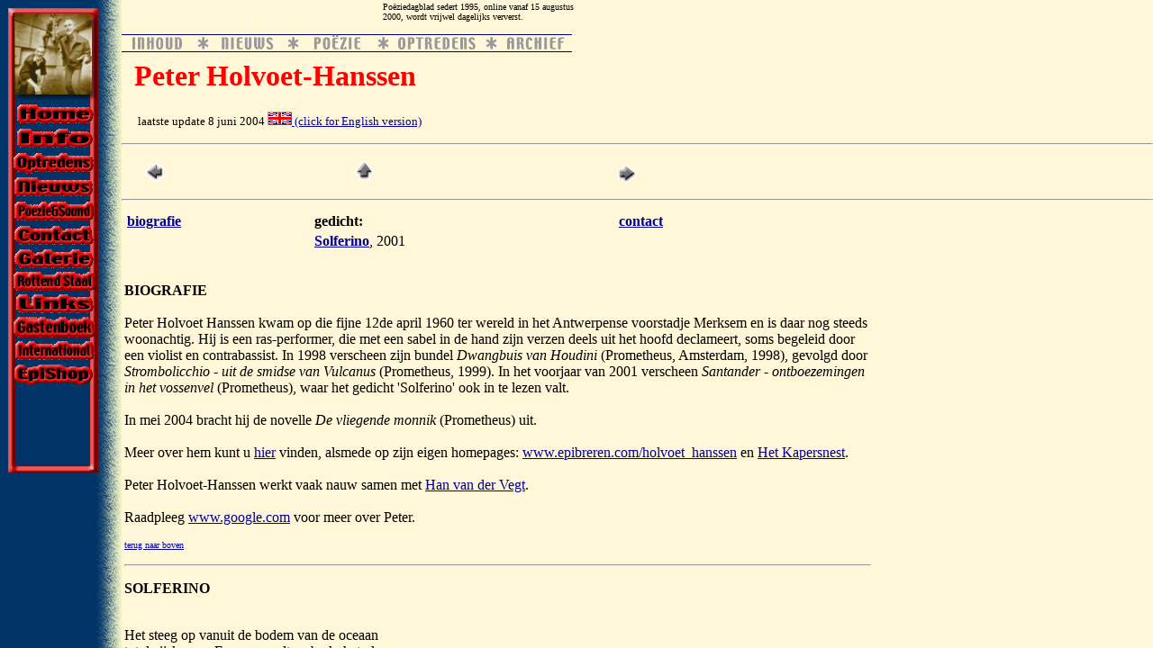

--- FILE ---
content_type: text/html
request_url: http://www.epibreren.com/rs/holvoet.html
body_size: 3215
content:
<html>

	<head>
		<meta http-equiv="content-type" content="text/html;charset=iso-8859-1">
		<meta name="generator" content="Microsoft FrontPage 4.0">
		<title>Peter Holvoet-Hanssen, dichter op rottend staal online; gedichten</title>
		
		<SCRIPT TYPE="text/javascript" LANGUAGE="JavaScript"><!--
var sPath = window.location.pathname;
//var sPage = sPath.substring(sPath.lastIndexOf('\\') + 1);
var sPage = sPath.substring(sPath.lastIndexOf('/') + 1);

function checkforframe() {
    if (document.layers && (self.innerHeight == 0 && self.innerWidth  == 0)) return;
    if ((top == self) || ((document.images) ? (parent.menuspace ? false : true) : (parent.frames[1].name != 'menuspace'))) {
        var newURL = 'rs_frame.html?' + sPage ;
        if (document.images) top.location.replace(newURL);
        else top.location.href = newURL;
    }
}
//--></SCRIPT>

</HEAD>

<BODY onLoad="checkforframe()" bgcolor="#fff7d7" text="black" link="#000099" vlink="#2b3856" alink="red" leftmargin="0" rightmargin="0" topmargin="0" marginwidth="10" marginheight="0">
		<div align="left">
            
  <h1> &nbsp;<a name="anchor-begin"></a><font size="5">&nbsp;</font><font color="red">Peter 
    Holvoet-Hanssen&nbsp;</font></h1>
            
  <p><font size="2">&nbsp;&nbsp;&nbsp;&nbsp;&nbsp; laatste update 8 juni 2004 
    <a href="holvoetuk.html"><img src="../komponentenen/GB.gif" width="27" height="15" border="0"> 
    (click for English version)</a> </font></p>
            <font color="red" size="5">
            <hr>
            </font>
            <div>
              <div>
                <div>
                  <div>
                    <div>
                      <div>
                        <table border="0" width="73%">
                          <tr>
                            
                  <td width="30%">&nbsp;&nbsp;&nbsp;&nbsp; <a href="holman.html"><img src="../epi_galerie/images/previous.gif" height="30" width="30" border="0" alt="Previous"></a></td>
                            <td width="35%"><a href="rs_poezie.html"><img src="../epi_galerie/images/home.gif" height="30" width="30" border="0" alt="Home"></a></td>
                            
                  <td width="35%"><a href="hoorne.html"><img src="../epi_galerie/images/next.gif" height="30" width="30" border="0" alt="Next"></a></td>
                          </tr>
                        </table>
                        <hr>
									<table border="0" width="73%">
										<tr>
											
                  <td width="100%" height="1126"> 
                    <div>
													
                      <table border="0" width="100%">
                        <tr> 
                          <td width="25%" height="9"><a href="#abchor-bio"><font size="3"><b>biografie<br>
                            </b></font></a></td>
                          <td width="41%" height="9"><b>gedicht:</b><br>
                          </td>
                          <td width="34%" height="9"><b><font size="3"><a href="#anchor-contact">contact</a></font></b></td>
                        </tr>
                        <tr>
                          <td width="25%">&nbsp;</td>
                          <td width="41%"><a href="#anchor-holvoetpoem1"><b>Solferino</b></a>, 
                            2001</td>
                          <td width="34%">&nbsp;</td>
                        </tr>
                      </table>
													
                      <p><font size="3"><b><br>
                        <a name="abchor-bio"></a>BIOGRAFIE<br>
                        </b> <br>
                        Peter Holvoet Hanssen kwam op die fijne 12de april 1960 
                        ter wereld in het Antwerpense voorstadje Merksem en is 
                        daar nog steeds woonachtig.&nbsp;Hij is een ras-performer, 
                        die met een sabel in de hand zijn verzen deels uit het 
                        hoofd declameert, soms begeleid door een violist en contrabassist. 
                        In 1998 verscheen zijn bundel <i>Dwangbuis van Houdini</i> 
                        (Prometheus, Amsterdam, 1998), gevolgd door <i>Strombolicchio 
                        - uit de smidse van Vulcanus</i> (Prometheus,&nbsp;1999). 
                        In het voorjaar van 2001 verscheen <i>Santander - ontboezemingen 
                        in het vossenvel</i> (Prometheus), waar het gedicht 'Solferino' 
                        ook in te lezen valt. <br>
                        <br>
                        In mei 2004 bracht hij de novelle <i>De vliegende monnik</i> 
                        (Prometheus) uit.<br>
                        <br>
                        Meer over hem kunt u <a href="http://www.poeziemarathon.nl/gast/holvoet.html" target="_blank">hier</a> 
                        vinden, alsmede op zijn eigen homepages: <a href="../holvoet_hanssen/index.html" target="_blank">www.epibreren.com/holvoet_hanssen</a> 
                        en <a href="http://web.inter.nl.net/users/risee/kapersnest.htm" target="_blank">Het 
                        Kapersnest</a>.<br>
                        <br>
                        Peter Holvoet-Hanssen werkt vaak nauw samen met <a href="vegt.html" target="_self">Han 
                        van der Vegt</a>.<br>
                        <br>
                        Raadpleeg <a href="http://www.google.com/search?q=%22peter%20holvoet-hanssen%22&btnG=Google%2Bzoeken&hl=nl&lr=" target="_blank">www.google.com</a> 
                        voor meer over Peter.<br>
                        </font></p>
													<div>
														<div>
															<p><a href="#anchor-begin"><font size="1">terug naar boven<br>
															</font></a>
															<hr>
															<p></p>
														</div>
													</div>
                                                    
                      <p class="MsoNormal"><b><a name="anchor-holvoetpoem1"></a>SOLFERINO</b> 
                      </p>
                      <div> &nbsp; 
                        <div> Het steeg op vanuit de bodem van de oceaan</div>
                        <div> tot de ijskap op Europa smolt en brak, het vloog</div>
                        <div> boven Brandhoek, Ieper, Hell Blast Corner, no-man's-land</div>
                        <div> zeeg naast G.E. Ellison, lansier die 't laatste 
                          viel</div>
                        <div> mengde zich in het geslachtsverkeer, nestelde zich</div>
                        <div> in vergeten graven - Solferino, keer op keer<br>
                        </div>
                        <div> &nbsp;</div>
                        <div> </div>
                        <p class="MsoNormal">&nbsp;</p>
                      </div>
                      <p class="MsoNormal"><font size="1">&copy;</font><i> &nbsp;Peter 
                        Holvoet-Hanssen</i>, 2000<br>
                                                    </p>
													<div>
														<div>
															<p><a href="#anchor-begin"><font size="1">terug naar boven<br>
															</font></a>
															<hr>
															<p></p>
														</div>
													</div>
												</div>
												
                    <p><b><a name="anchor-contact"></a>CONTACT<br>
                      Peter Holvoet-Hanssen: <a href="mailto:pholvoeth@yahoo.com">pholvoeth@yahoo.com</a><br>
                      </b><b>Homepages: <font size="3"><a href="http://web.inter.nl.net/users/risee/kapersnest.htm" target="_blank">Het 
                      Kapersnest</a> en</font><br>
                      <font size="3"><a href="../holvoet_hanssen/index.html">www.epibreren.com/holvoet_hanssen</a></font></b></p>
                    <div>
                                                  <p><b>BOEKINGEN</b>
                                                </div>
                                                <p><font size="3"><b>SSS</b><br>
                      <a href="http://www.sss.nl/" target="_blank">Stichting Schrijvers 
                      School Samenleving</a><br>
                                                Huddestraat 7<br>
                                                1018 HB&nbsp; Amsterdam<br>
                                                telefoon: 020-623.49.23</font></p>
												
                    <p><b>UITGEVERIJ</b><br>
                      <font size="3">Uitgeverij Prometheus<br>
                      Herengracht 507<br>
                      1017 BV&nbsp; Amsterdam<br>
                      telefoon: 020-624.19.34<br>
                      fax: 020-622.54.61<br>
                      e-mail: <a href="mailto:pbo@pbo.nl">pbo@pbo.nl</a></font> 
                      <br>
                      website: <a href="http://www.pbo.nl/" target="_blank">www.pbo.nl</a></p>
													<p class="MsoNormal">&nbsp;</p>
													<div>
														<div>
															<p><a href="#anchor-begin"><font size="1">terug naar boven<br>
															</font></a>
															<hr>
															<p></p>
														</div>
													</div>
												<p>&nbsp;</p>
												<p><font size="2">alweer zo'n
                                                internetpagina uit <a href="http://www.epibreren.com/">Epibreren</a></font></td>
										</tr>
									</table>
									<hr size="1">
              <font size="2">&copy; Peter Holvoet-Hanssen / Rottend Staal Online 
              2001-2004. Auteursrecht berust bij de auteurs op basis van de Auteurswet 
              1912. Er mag niets uit deze website worden overgenomen, opgeslagen 
              op media ter verspreiding onder derden, gepubliceerd of anderszins 
              verveelvuldigd zonder uitdrukkelijke, voorafgaande schriftelijke 
              toestemming van de auteurs.</font></div>
                    </div>
                  </div>
                </div>
              </div>
            </div>
		</div>
	</body>

</html>


--- FILE ---
content_type: text/html
request_url: http://www.epibreren.com/rs/rs_frame.html?holvoet.html
body_size: 802
content:
<html>

<head>
		<meta http-equiv="content-type" content="text/html;charset=iso-8859-1">
		<title>Po&euml;ziedagblad Rottend Staal Online</title>
</head>

<script type="text/javascript" language="JavaScript"><!--

var myMain  = location.search ? location.search.substring(1) :"poezie.html";

if (top != self) {
    if (document.images)
        top.location.replace(self.location.href);
    else
        top.location.href = self.location.href;
}
else {  menuspace = new Image();
        document.write('<frameset cols="135,*" border="0" frameborder="NO" framespacing="0" noresize>');
		document.write('	<frameset rows="530,*" border="0" frameborder="NO" framespacing="0" noresize>');
        document.write('    	<frame src="../pages/mainmenu.html" name="menuwindow" noresize scrolling="NO" marginwidth="0" marginheight="0" frameborder="0">');
        document.write('    	<frame src="../pages/menuspace.html" name="menuspace" scrolling="NO" marginwidth="0" marginheight="0" noresize frameborder="0">');
		document.write('    <\/frameset>');
        document.write('    <frameset rows="66,*" border="0" frameborder="NO" framespacing="0">');
		document.write('		<frame src="rs_menu.html" name="rs_menu" noresize marginwidth="0" marginheight="0" frameborder="0" border="0">');
        document.write('        <frame name="rs_main" noresize marginwidth="0" marginheight="0" frameborder="0" border="0" SRC="'+ myMain + '">');
        document.write('    <\/FRAMESET>');
        document.write('<\/FRAMESET>');
	
}

//--></script>

<NOSCRIPT>
<frameset cols="135,*" border="0" frameborder="NO" framespacing="0" noresize>
		<frameset rows="530,*" border="0" frameborder="NO" framespacing="0" noresize>
			<frame src="../pages/mainmenu.html" name="menuwindow" noresize scrolling="NO" marginwidth="0" marginheight="0" frameborder="0">
			<frame src="../pages/menuspace.html" name="menuspace" scrolling="NO" marginwidth="0" marginheight="0" noresize frameborder="0">
		</frameset>
		<frameset rows="66,*" border="0" frameborder="NO" framespacing="0">
			<frame src="rs_menu.html" name="rs_menu" noresize marginwidth="0" marginheight="0" frameborder="0" border="0">
			<frame src="rs_poezie.html" name="rs_main" noresize marginwidth="0" marginheight="0" frameborder="0" border="0">
		</frameset>
</frameset><noframes></noframes>
</NOSCRIPT>


<BODY bgcolor="#fff7d7">
<P>
This page uses frames, but your browser does not support them - or in the case of Opera - frames have been disabled
</P>
</BODY>

</HTML>

--- FILE ---
content_type: text/html
request_url: http://www.epibreren.com/pages/mainmenu.html
body_size: 3152
content:
<html>

	<head>
		<meta http-equiv="content-type" content="text/html;charset=iso-8859-1">
		<meta name="generator" content="Adobe GoLive 4">
		<title>Menu</title>
		<csscriptdict>
			<script><!--
CSStopExecution = false;
CSInit = new Array;
function CSScriptInit() {
idxArray = new Array;
for(var i=0;i<CSInit.length;i++)
	idxArray[i] = i;
CSAction2(CSInit, idxArray);
}
CSAg = window.navigator.userAgent; CSBVers = parseInt(CSAg.charAt(CSAg.indexOf("/")+1),10);
function IsIE() { return CSAg.indexOf("MSIE") > 0;}
function CSIEStyl(s) { return document.all.tags("div")[s].style; }
function CSNSStyl(s) { return CSFindElement(s,0); }
function CSFindElement(n,ly) { if (CSBVers < 4) return document[n];
	var curDoc = ly ? ly.document : document; var elem = curDoc[n];
	if (!elem) { for (var i=0;i<curDoc.layers.length;i++) {
		elem = CSFindElement(n,curDoc.layers[i]); if (elem) return elem; }}
	return elem;
}
function CSButtonReturn () {
	var bAgent = window.navigator.userAgent; 
	var bAppName = window.navigator.appName;
	if ((bAppName.indexOf("Explorer") >= 0) && (bAgent.indexOf("Mozilla/3") >= 0) && (bAgent.indexOf("Mac") >= 0))
		return false; // follow link
	else return true; // follow link
}
CSIm = new Object();
function CSIShow(n,i) {
	if (document.images) {
		if (CSIm[n]) {
			var img = (!IsIE()) ? CSFindElement(n,0) : document[n];
			if (img && typeof(CSIm[n][i].src) != "undefined") {img.src = CSIm[n][i].src;}
			if(i != 0)
				self.status = CSIm[n][3];
			else
				self.status = " ";
			return true;
		}
	}
	return false;
}
function CSILoad(action) {
	im = action[1];
	if (document.images) {
		CSIm[im] = new Object();
		for (var i=2;i<5;i++) {
			if (action[i] != '') { CSIm[im][i-2] = new Image(); CSIm[im][i-2].src = action[i]; }
			else CSIm[im][i-2] = 0;
		}
		CSIm[im][3] = action[5];
	}
}
CSStopExecution = false;

function CSAction(array) { 
	return CSAction2(CSAct, array);
}
function CSAction2(fct, array) { 
	var result;
	for (var i=0;i<array.length;i++) {
		if(CSStopExecution) return false; 
		var actArray = fct[array[i]];
		var tempArray = new Array;
		for(var j=1;j<actArray.length;j++) {
			if((actArray[j] != null) && (typeof(actArray[j]) == "object") && (actArray[j].length == 2)) {
				if(actArray[j][0] == "VAR") {
					tempArray[j] = CSStateArray[actArray[j][1]];
				}
				else {
					if(actArray[j][0] == "ACT") {
						tempArray[j] = CSAction(new Array(new String(actArray[j][1])));
					}
				else
					tempArray[j] = actArray[j];
				}
			}
			else
				tempArray[j] = actArray[j];
		}			
		result = actArray[0](tempArray);
	}
	return result;
}
CSAct = new Object;

// --></script>
		</csscriptdict>
		<csactiondict>
		<script><!--
CSInit[CSInit.length] = new Array(CSILoad,/*CMP*/'home',/*URL*/'../komponentenen/Buttons/home_up.gif',/*URL*/'../komponentenen/Buttons/home_over.gif',/*URL*/'../komponentenen/Buttons/home_down.gif','home, yes, home');
CSInit[CSInit.length] = new Array(CSILoad,/*CMP*/'info',/*URL*/'../komponentenen/Buttons/info_up.gif',/*URL*/'../komponentenen/Buttons/info_over.gif',/*URL*/'../komponentenen/Buttons/info_down.gif','who and what the Poets from Epibreren are');
CSInit[CSInit.length] = new Array(CSILoad,/*CMP*/'optredens',/*URL*/'../komponentenen/Buttons/optredens_up.gif',/*URL*/'../komponentenen/Buttons/optredens_over.gif',/*URL*/'../komponentenen/Buttons/optredens_down.gif','information on upcoming performances');
CSInit[CSInit.length] = new Array(CSILoad,/*CMP*/'nieuws',/*URL*/'../komponentenen/Buttons/nieuws_up.gif',/*URL*/'../komponentenen/Buttons/nieuws_over.gif',/*URL*/'../komponentenen/Buttons/nieuws_down.gif','news');
CSInit[CSInit.length] = new Array(CSILoad,/*CMP*/'Poezie & Sound',/*URL*/'../komponentenen/Buttons/ps_up.gif',/*URL*/'../komponentenen/Buttons/ps_over.gif',/*URL*/'../komponentenen/Buttons/ps_down.gif','audio and video recordings of Epi-poetry');
CSInit[CSInit.length] = new Array(CSILoad,/*CMP*/'Contact',/*URL*/'../komponentenen/Buttons/contact_up.gif',/*URL*/'../komponentenen/Buttons/contact_over.gif',/*URL*/'../komponentenen/Buttons/contact_down.gif','how to contact the Epi-poets');
CSInit[CSInit.length] = new Array(CSILoad,/*CMP*/'Galerie',/*URL*/'../komponentenen/Buttons/galerie_up.gif',/*URL*/'../komponentenen/Buttons/galerie_over.gif',/*URL*/'../komponentenen/Buttons/galerie_down.gif','yes, pictures!');
CSInit[CSInit.length] = new Array(CSILoad,/*CMP*/'Rottend Staal',/*URL*/'../komponentenen/Buttons/rs_up.gif',/*URL*/'../komponentenen/Buttons/rs_over.gif',/*URL*/'../komponentenen/Buttons/rs_down.gif','Rottend Staal Nieuwsbrief, the netzine edition of this poetry magazine published in The Netherlands');
CSInit[CSInit.length] = new Array(CSILoad,/*CMP*/'Links',/*URL*/'../komponentenen/Buttons/links_up.gif',/*URL*/'../komponentenen/Buttons/links_over.gif',/*URL*/'../komponentenen/Buttons/links_down.gif','links to other poets, bands, artists and poetry sites');
CSInit[CSInit.length] = new Array(CSILoad,/*CMP*/'guest book',/*URL*/'../komponentenen/Buttons/gastenboek_up.gif',/*URL*/'../komponentenen/Buttons/gastenboek_over.gif',/*URL*/'../komponentenen/Buttons/gastenboek_down.gif','gastenboek');
CSInit[CSInit.length] = new Array(CSILoad,/*CMP*/'International',/*URL*/'../komponentenen/Buttons/intern_up.gif',/*URL*/'../komponentenen/Buttons/intern_over.gif',/*URL*/'../komponentenen/Buttons/intern_down.gif','information and some translated poems in English, German and Danish ');
CSInit[CSInit.length] = new Array(CSILoad,/*CMP*/'EpiShop',/*URL*/'../komponentenen/Buttons/shop_up.gif',/*URL*/'../komponentenen/Buttons/shop_over.gif',/*URL*/'../komponentenen/Buttons/shop_down.gif','the webshop of the Poets from Epibreren ');


// --></script>
		</csactiondict>
	</head>

	<body background="../komponentenen/epimenublaubeigeleer.gif" noresize border="0" onload="CSScriptInit();">
		<table cool width="101" height="7" border="0" cellpadding="0" cellspacing="0" gridx="16" showgridx usegridx gridy="16" showgridy usegridy>
			<tr height="1" cntrlrow>
				<td width="1" height="1"></td>
				<td width="98" height="1"><spacer type="block" width="98" height="1"></td>
			</tr>
			<tr height="4">
				<td width="1" height="4"><spacer type="block" width="1" height="4"></td>
				<td width="98" height="4"></td>
			</tr>
		</table>
		
<table cool width="116" height="422" border="0" cellpadding="0" cellspacing="0" gridx="7" showgridx usegridx gridy="25" showgridy usegridy>
  <tr height="1" cntrlrow> 
    <td width="1" height="1"></td>
    <td width="14" height="1"><spacer type="block" width="14" height="1"></td>
    <td width="99" height="1"><spacer type="block" width="99" height="1"></td>
  </tr>
  <tr height="100"> 
    <td width="1" height="100"><spacer type="block" width="1" height="100"></td>
    <td width="14" height="100"></td>
    <td width="99" height="100"></td>
  </tr>
  <tr height="25"> 
    <td width="1" height="25"><spacer type="block" width="1" height="25"></td>
    <td width="14" height="25"></td>
    <td width="99" height="25" colspan="1" rowspan="1" valign="top" align="left" xpos="14"><csobj w="90" h="25" t="Button" ht="../komponentenen/Buttons/home_over.gif" cl="../komponentenen/Buttons/home_down.gif"><a href="mainframe.html" target="_top" onmouseover="return CSIShow(/*CMP*/'home',1)" onmouseout="return CSIShow(/*CMP*/'home',0)" onclick="CSIShow(/*CMP*/'home',2);return CSButtonReturn()"><img src="../komponentenen/Buttons/home_up.gif" width="90" height="25" name="home" border="0" alt="home, yes, home"></a></csobj></td>
  </tr>
  <tr height="25"> 
    <td width="1" height="25"><spacer type="block" width="1" height="25"></td>
    <td width="14" height="25"></td>
    <td width="99" height="25" colspan="1" rowspan="1" valign="top" align="left" xpos="14"><csobj w="90" h="25" t="Button" ht="../komponentenen/Buttons/info_over.gif" cl="../komponentenen/Buttons/info_down.gif"><a href="mainframe2.html" target="_top" onmouseover="return CSIShow(/*CMP*/'info',1)" onmouseout="return CSIShow(/*CMP*/'info',0)" onclick="CSIShow(/*CMP*/'info',2);return CSButtonReturn()"><img src="../komponentenen/Buttons/info_up.gif" width="90" height="25" name="info" border="0" alt="who and what the Poets from Epibreren are"></a></csobj></td>
  </tr>
  <tr height="25"> 
    <td width="1" height="25"><spacer type="block" width="1" height="25"></td>
    <td width="14" height="25"></td>
    <td width="99" height="25" colspan="1" rowspan="1" valign="top" align="left" xpos="14"><csobj w="90" h="25" t="Button" ht="../komponentenen/Buttons/optredens_over.gif" cl="../komponentenen/Buttons/optredens_down.gif"><a href="mainframe.html?optredens_frame.html" target="_top" onmouseover="return CSIShow(/*CMP*/'optredens',1)" onmouseout="return CSIShow(/*CMP*/'optredens',0)" onclick="CSIShow(/*CMP*/'optredens',2);return CSButtonReturn()"><img src="../komponentenen/Buttons/optredens_up.gif" width="90" height="25" name="optredens" border="0" alt="information on upcoming performances"></a></csobj></td>
  </tr>
  <tr height="25"> 
    <td width="1" height="25"><spacer type="block" width="1" height="25"></td>
    <td width="14" height="25"></td>
    <td width="99" height="25" colspan="1" rowspan="1" valign="top" align="left" xpos="14"><csobj w="90" h="25" t="Button" ht="../komponentenen/Buttons/nieuws_over.gif" cl="../komponentenen/Buttons/nieuws_down.gif"><a href="mainframe.html?news.html" target="_top" onmouseover="return CSIShow(/*CMP*/'nieuws',1)" onmouseout="return CSIShow(/*CMP*/'nieuws',0)" onclick="CSIShow(/*CMP*/'nieuws',2);return CSButtonReturn()"><img src="../komponentenen/Buttons/nieuws_up.gif" width="90" height="25" name="nieuws" border="0" alt="news"></a></csobj></td>
  </tr>
  <tr height="25"> 
    <td width="1" height="25"><spacer type="block" width="1" height="25"></td>
    <td width="14" height="25"></td>
    <td width="99" height="25" colspan="1" rowspan="1" valign="top" align="left" xpos="14"><csobj w="90" h="25" t="Button" ht="../komponentenen/Buttons/ps_over.gif" cl="../komponentenen/Buttons/ps_down.gif"><a href="mainframe.html?soundlist.html" target="_top" onmouseover="return CSIShow(/*CMP*/'Poezie & Sound',1)" onmouseout="return CSIShow(/*CMP*/'Poezie & Sound',0)" onclick="CSIShow(/*CMP*/'Poezie & Sound',2);return CSButtonReturn()"><img src="../komponentenen/Buttons/ps_up.gif" width="90" height="25" name="Poezie & Sound" border="0" alt="audio and video recordings of Epi-poetry"></a></csobj></td>
  </tr>
  <tr height="25"> 
    <td width="1" height="25"><spacer type="block" width="1" height="25"></td>
    <td width="14" height="25"></td>
    <td width="99" height="25" colspan="1" rowspan="1" valign="top" align="left" xpos="14"><csobj w="90" h="25" t="Button" ht="../komponentenen/Buttons/contact_over.gif" cl="../komponentenen/Buttons/contact_down.gif"><a href="mainframe.html?kontakt.html" target="_top" onmouseover="return CSIShow(/*CMP*/'Contact',1)" onmouseout="return CSIShow(/*CMP*/'Contact',0)" onclick="CSIShow(/*CMP*/'Contact',2);return CSButtonReturn()"><img src="../komponentenen/Buttons/contact_up.gif" width="90" height="25" name="Contact" border="0" alt="how to contact the Epi-poets"></a></csobj></td>
  </tr>
  <tr height="25"> 
    <td width="1" height="25"><spacer type="block" width="1" height="25"></td>
    <td width="14" height="25"></td>
    <td width="99" height="25" colspan="1" rowspan="1" valign="top" align="left" xpos="14"><csobj w="90" h="25" t="Button" ht="../komponentenen/Buttons/galerie_over.gif" cl="../komponentenen/Buttons/galerie_down.gif"><a href="mainframe.html?../epi_galerie/index.htm" target="_top" onmouseover="return CSIShow(/*CMP*/'Galerie',1)" onmouseout="return CSIShow(/*CMP*/'Galerie',0)" onclick="CSIShow(/*CMP*/'Galerie',2);return CSButtonReturn()"><img src="../komponentenen/Buttons/galerie_up.gif" width="90" height="25" name="Galerie" border="0" alt="yes, pictures!"></a></csobj></td>
  </tr>
  <tr height="25"> 
    <td width="1" height="25"><spacer type="block" width="1" height="25"></td>
    <td width="14" height="25"></td>
    <td width="99" height="25" colspan="1" rowspan="1" valign="top" align="left" xpos="14"><csobj w="90" h="25" t="Button" ht="../komponentenen/Buttons/rs_over.gif" cl="../komponentenen/Buttons/rs_down.gif"><a href="mainframe.html?../rs/rottend_staal.html" target="_top" onmouseover="return CSIShow(/*CMP*/'Rottend Staal',1)" onmouseout="return CSIShow(/*CMP*/'Rottend Staal',0)" onclick="CSIShow(/*CMP*/'Rottend Staal',2);return CSButtonReturn()"><img src="../komponentenen/Buttons/rs_up.gif" width="90" height="25" name="Rottend Staal" border="0" alt="Rottend Staal Nieuwsbrief, the netzine edition of this poetry magazine published in The Netherlands"></a></csobj></td>
  </tr>
  <tr height="25"> 
    <td width="1" height="25"><spacer type="block" width="1" height="25"></td>
    <td width="14" height="25"></td>
    <td width="99" height="25" colspan="1" rowspan="1" valign="top" align="left" xpos="14"><csobj w="90" h="25" t="Button" ht="../komponentenen/Buttons/links_over.gif" cl="../komponentenen/Buttons/links_down.gif"><a href="mainframe.html?links.html" target="_top" onmouseover="return CSIShow(/*CMP*/'Links',1)" onmouseout="return CSIShow(/*CMP*/'Links',0)" onclick="CSIShow(/*CMP*/'Links',2);return CSButtonReturn()"><img src="../komponentenen/Buttons/links_up.gif" width="90" height="25" name="Links" border="0" alt="links to other poets, bands, artists and poetry sites"></a></csobj></td>
  </tr>
  <tr height="25"> 
    <td width="1" height="27"><spacer type="block" width="1" height="25"></td>
    <td width="14" height="27"></td>
    <td width="99" height="27" colspan="1" rowspan="1" valign="top" align="left" xpos="14"><csobj w="90" h="25" t="Button" ht="../komponentenen/Buttons/gastenboek_over.gif" cl="../komponentenen/Buttons/gastenboek_down.gif"><a href="gasten_frames.html" target="_top" onmouseover="return CSIShow(/*CMP*/'guest book',1)" onmouseout="return CSIShow(/*CMP*/'guest book',0)" onclick="CSIShow(/*CMP*/'guest book',2);return CSButtonReturn()"><img src="../komponentenen/Buttons/gastenboek_up.gif" width="90" height="25" name="guest book" border="0" alt="gastenboek"></a></csobj></td>
  </tr>
  <tr height="25"> 
    <td width="1" height="27"><spacer type="block" width="1" height="25"></td>
    <td width="14" height="27"></td>
    <td width="99" height="27" colspan="1" rowspan="1" valign="top" align="left" xpos="14"><csobj w="90" h="25" t="Button" ht="../komponentenen/Buttons/intern_over.gif" cl="../komponentenen/Buttons/intern_down.gif"><a href="mainframe.html?inter_frames.html" target="_top" onmouseover="return CSIShow(/*CMP*/'International',1)" onmouseout="return CSIShow(/*CMP*/'International',0)" onclick="CSIShow(/*CMP*/'International',2);return CSButtonReturn()"><img src="../komponentenen/Buttons/intern_up.gif" alt="information and some translated poems in English, German and Danish " name="International" width="90" height="25" border="0" align="bottom"></a></csobj></td>
  </tr>
  <tr height="25">
    <td width="1" height="25"><spacer type="block" width="1" height="25"></td>
    <td width="14" height="25"></td>
    <td width="99" height="25" colspan="1" rowspan="1" valign="top" align="left" xpos="14"><csobj w="90" h="25" t="Button" ht="../komponentenen/Buttons/shop_over.gif" cl="../komponentenen/Buttons/shop_down.gif"><a href="mainframe.html?../wei/index.html" target="_top" onmouseover="return CSIShow(/*CMP*/'EpiShop',1)" onmouseout="return CSIShow(/*CMP*/'EpiShop',0)" onclick="CSIShow(/*CMP*/'EpiShop',2);return CSButtonReturn()"><img src="../komponentenen/Buttons/shop_up.gif" alt="the webshop of the Poets from Epibreren" name="EpiShop" width="90" height="25" border="0" align="middle"></a></csobj></td>
  </tr>
</table>
		
<table cool width="116" height="31" border="0" cellpadding="0" cellspacing="0" gridx="16" showgridx usegridx gridy="16" showgridy usegridy>
  <tr height="46"> 
    <td width="1" height="31"> 
      <div align="left"></div></td>
    <td width="17" align="left" valign="top" xpos="16"><div align="left"></div></td>
    <td width="98" height="31" colspan="1" align="left" valign="top" xpos="16"> 
      <div align="left"><img src="http://epibreren.de/tinc?key=rg3lQevS&no=3" width="82" height="17" align="middle">&nbsp;</div></td>
  </tr>
</table>
	</body>

</html>


--- FILE ---
content_type: text/html
request_url: http://www.epibreren.com/pages/menuspace.html
body_size: 188
content:
<html>

	<head>
		<meta http-equiv="content-type" content="text/html;charset=iso-8859-1">
		<title>nix</title>
	</head>

	<body background="../komponentenen/epimenublaubeigebkgr.gif" border="0">
	</body>

</html>


--- FILE ---
content_type: text/html
request_url: http://www.epibreren.com/rs/rs_menu.html
body_size: 1055
content:
<html>

	<head>
		<meta http-equiv="content-type" content="text/html;charset=iso-8859-1">
		<meta name="generator" content="Adobe GoLive 4">
		<title>Rottend Staal Online</title>
	</head>

	<body bgcolor="#fff7d7" text="black" link="#000099" vlink="#2b3856" alink="red" leftmargin="10" rightmargin="4" topmargin="4" marginwidth="0" marginheight="0">
		<table cool width="507" height="38" border="0" cellpadding="0" cellspacing="0" gridx="16" showgridx usegridx gridy="16" showgridy usegridy>
			<tr height="1" cntrlrow>
				<td width="1" height="1"></td>
				<td width="288" height="1"><spacer type="block" width="288" height="1"></td>
				<td width="216" height="1"><spacer type="block" width="216" height="1"></td>
			</tr>
			<tr height="35">
				<td width="1" height="35"><spacer type="block" width="1" height="35"></td>
				<td width="288" height="35" colspan="1" rowspan="1" valign="top" align="left" xpos="0"><object classid="clsid:D27CDB6E-AE6D-11cf-96B8-444553540000" codebase="http://active.macromedia.com/flash2/cabs/swflash.cab#version=4,0,0,0" id="rsmov_silent" width="280" height="35">
						<param name="movie" value="rsmov_silent.swf">
						<param name="loop" value="false">
						<param name="menu" value="false">
						<param name="quality" value="high">
						<param name="bgcolor" value="#FFF7D7">
						<embed src="rsmov_silent.swf" loop="false" menu="false" quality="high" bgcolor="#FFF7D7" width="280" height="35" type="application/x-shockwave-flash" pluginspage="http://www.macromedia.com/shockwave/download/index.cgi?P1_Prod_Version=ShockwaveFlash"></embed> 
					</object></td>
				
    <td width="216" height="35" colspan="1" rowspan="1" valign="top" align="left" xpos="288" content csheight="35"><font size="1">P</font><font size="1">o&euml;ziedagblad 
      sedert 1995, online vanaf 15 augustus 2000, wordt vrijwel dagelijks ververst.</font></td>
			</tr>
		</table>
		
<a href="rs_main.html" target="rs_main"><img height="20" width="80" src="rs_buttons/inhoud.gif" border="0"></a><img height="20" width="20" src="rs_buttons/ster.gif"><a href="rs_nieuws.html" target="rs_main"><img height="20" width="80" src="rs_buttons/rs_nieuws.gif" border="0"></a><img height="20" width="20" src="rs_buttons/ster.gif"><a href="rs_poezie.html" target="rs_main"><font size="1"><img height="20" width="80" src="rs_buttons/rs_poezie.gif" border="0"></font></a><font size="1"><img height="20" width="20" src="rs_buttons/ster.gif"><a href="rs_live.html" target="rs_main"><img height="20" width="100" src="rs_buttons/rs_optredens.gif" border="0"></a><img height="20" width="20" src="rs_buttons/ster.gif"><a href="archief.html" target="rs_main"><img height="20" width="80" src="rs_buttons/rs_archief.gif" border="0"></a></font> 
</body>

</html>


--- FILE ---
content_type: text/html
request_url: http://www.epibreren.com/rs/holvoet.html
body_size: 3215
content:
<html>

	<head>
		<meta http-equiv="content-type" content="text/html;charset=iso-8859-1">
		<meta name="generator" content="Microsoft FrontPage 4.0">
		<title>Peter Holvoet-Hanssen, dichter op rottend staal online; gedichten</title>
		
		<SCRIPT TYPE="text/javascript" LANGUAGE="JavaScript"><!--
var sPath = window.location.pathname;
//var sPage = sPath.substring(sPath.lastIndexOf('\\') + 1);
var sPage = sPath.substring(sPath.lastIndexOf('/') + 1);

function checkforframe() {
    if (document.layers && (self.innerHeight == 0 && self.innerWidth  == 0)) return;
    if ((top == self) || ((document.images) ? (parent.menuspace ? false : true) : (parent.frames[1].name != 'menuspace'))) {
        var newURL = 'rs_frame.html?' + sPage ;
        if (document.images) top.location.replace(newURL);
        else top.location.href = newURL;
    }
}
//--></SCRIPT>

</HEAD>

<BODY onLoad="checkforframe()" bgcolor="#fff7d7" text="black" link="#000099" vlink="#2b3856" alink="red" leftmargin="0" rightmargin="0" topmargin="0" marginwidth="10" marginheight="0">
		<div align="left">
            
  <h1> &nbsp;<a name="anchor-begin"></a><font size="5">&nbsp;</font><font color="red">Peter 
    Holvoet-Hanssen&nbsp;</font></h1>
            
  <p><font size="2">&nbsp;&nbsp;&nbsp;&nbsp;&nbsp; laatste update 8 juni 2004 
    <a href="holvoetuk.html"><img src="../komponentenen/GB.gif" width="27" height="15" border="0"> 
    (click for English version)</a> </font></p>
            <font color="red" size="5">
            <hr>
            </font>
            <div>
              <div>
                <div>
                  <div>
                    <div>
                      <div>
                        <table border="0" width="73%">
                          <tr>
                            
                  <td width="30%">&nbsp;&nbsp;&nbsp;&nbsp; <a href="holman.html"><img src="../epi_galerie/images/previous.gif" height="30" width="30" border="0" alt="Previous"></a></td>
                            <td width="35%"><a href="rs_poezie.html"><img src="../epi_galerie/images/home.gif" height="30" width="30" border="0" alt="Home"></a></td>
                            
                  <td width="35%"><a href="hoorne.html"><img src="../epi_galerie/images/next.gif" height="30" width="30" border="0" alt="Next"></a></td>
                          </tr>
                        </table>
                        <hr>
									<table border="0" width="73%">
										<tr>
											
                  <td width="100%" height="1126"> 
                    <div>
													
                      <table border="0" width="100%">
                        <tr> 
                          <td width="25%" height="9"><a href="#abchor-bio"><font size="3"><b>biografie<br>
                            </b></font></a></td>
                          <td width="41%" height="9"><b>gedicht:</b><br>
                          </td>
                          <td width="34%" height="9"><b><font size="3"><a href="#anchor-contact">contact</a></font></b></td>
                        </tr>
                        <tr>
                          <td width="25%">&nbsp;</td>
                          <td width="41%"><a href="#anchor-holvoetpoem1"><b>Solferino</b></a>, 
                            2001</td>
                          <td width="34%">&nbsp;</td>
                        </tr>
                      </table>
													
                      <p><font size="3"><b><br>
                        <a name="abchor-bio"></a>BIOGRAFIE<br>
                        </b> <br>
                        Peter Holvoet Hanssen kwam op die fijne 12de april 1960 
                        ter wereld in het Antwerpense voorstadje Merksem en is 
                        daar nog steeds woonachtig.&nbsp;Hij is een ras-performer, 
                        die met een sabel in de hand zijn verzen deels uit het 
                        hoofd declameert, soms begeleid door een violist en contrabassist. 
                        In 1998 verscheen zijn bundel <i>Dwangbuis van Houdini</i> 
                        (Prometheus, Amsterdam, 1998), gevolgd door <i>Strombolicchio 
                        - uit de smidse van Vulcanus</i> (Prometheus,&nbsp;1999). 
                        In het voorjaar van 2001 verscheen <i>Santander - ontboezemingen 
                        in het vossenvel</i> (Prometheus), waar het gedicht 'Solferino' 
                        ook in te lezen valt. <br>
                        <br>
                        In mei 2004 bracht hij de novelle <i>De vliegende monnik</i> 
                        (Prometheus) uit.<br>
                        <br>
                        Meer over hem kunt u <a href="http://www.poeziemarathon.nl/gast/holvoet.html" target="_blank">hier</a> 
                        vinden, alsmede op zijn eigen homepages: <a href="../holvoet_hanssen/index.html" target="_blank">www.epibreren.com/holvoet_hanssen</a> 
                        en <a href="http://web.inter.nl.net/users/risee/kapersnest.htm" target="_blank">Het 
                        Kapersnest</a>.<br>
                        <br>
                        Peter Holvoet-Hanssen werkt vaak nauw samen met <a href="vegt.html" target="_self">Han 
                        van der Vegt</a>.<br>
                        <br>
                        Raadpleeg <a href="http://www.google.com/search?q=%22peter%20holvoet-hanssen%22&btnG=Google%2Bzoeken&hl=nl&lr=" target="_blank">www.google.com</a> 
                        voor meer over Peter.<br>
                        </font></p>
													<div>
														<div>
															<p><a href="#anchor-begin"><font size="1">terug naar boven<br>
															</font></a>
															<hr>
															<p></p>
														</div>
													</div>
                                                    
                      <p class="MsoNormal"><b><a name="anchor-holvoetpoem1"></a>SOLFERINO</b> 
                      </p>
                      <div> &nbsp; 
                        <div> Het steeg op vanuit de bodem van de oceaan</div>
                        <div> tot de ijskap op Europa smolt en brak, het vloog</div>
                        <div> boven Brandhoek, Ieper, Hell Blast Corner, no-man's-land</div>
                        <div> zeeg naast G.E. Ellison, lansier die 't laatste 
                          viel</div>
                        <div> mengde zich in het geslachtsverkeer, nestelde zich</div>
                        <div> in vergeten graven - Solferino, keer op keer<br>
                        </div>
                        <div> &nbsp;</div>
                        <div> </div>
                        <p class="MsoNormal">&nbsp;</p>
                      </div>
                      <p class="MsoNormal"><font size="1">&copy;</font><i> &nbsp;Peter 
                        Holvoet-Hanssen</i>, 2000<br>
                                                    </p>
													<div>
														<div>
															<p><a href="#anchor-begin"><font size="1">terug naar boven<br>
															</font></a>
															<hr>
															<p></p>
														</div>
													</div>
												</div>
												
                    <p><b><a name="anchor-contact"></a>CONTACT<br>
                      Peter Holvoet-Hanssen: <a href="mailto:pholvoeth@yahoo.com">pholvoeth@yahoo.com</a><br>
                      </b><b>Homepages: <font size="3"><a href="http://web.inter.nl.net/users/risee/kapersnest.htm" target="_blank">Het 
                      Kapersnest</a> en</font><br>
                      <font size="3"><a href="../holvoet_hanssen/index.html">www.epibreren.com/holvoet_hanssen</a></font></b></p>
                    <div>
                                                  <p><b>BOEKINGEN</b>
                                                </div>
                                                <p><font size="3"><b>SSS</b><br>
                      <a href="http://www.sss.nl/" target="_blank">Stichting Schrijvers 
                      School Samenleving</a><br>
                                                Huddestraat 7<br>
                                                1018 HB&nbsp; Amsterdam<br>
                                                telefoon: 020-623.49.23</font></p>
												
                    <p><b>UITGEVERIJ</b><br>
                      <font size="3">Uitgeverij Prometheus<br>
                      Herengracht 507<br>
                      1017 BV&nbsp; Amsterdam<br>
                      telefoon: 020-624.19.34<br>
                      fax: 020-622.54.61<br>
                      e-mail: <a href="mailto:pbo@pbo.nl">pbo@pbo.nl</a></font> 
                      <br>
                      website: <a href="http://www.pbo.nl/" target="_blank">www.pbo.nl</a></p>
													<p class="MsoNormal">&nbsp;</p>
													<div>
														<div>
															<p><a href="#anchor-begin"><font size="1">terug naar boven<br>
															</font></a>
															<hr>
															<p></p>
														</div>
													</div>
												<p>&nbsp;</p>
												<p><font size="2">alweer zo'n
                                                internetpagina uit <a href="http://www.epibreren.com/">Epibreren</a></font></td>
										</tr>
									</table>
									<hr size="1">
              <font size="2">&copy; Peter Holvoet-Hanssen / Rottend Staal Online 
              2001-2004. Auteursrecht berust bij de auteurs op basis van de Auteurswet 
              1912. Er mag niets uit deze website worden overgenomen, opgeslagen 
              op media ter verspreiding onder derden, gepubliceerd of anderszins 
              verveelvuldigd zonder uitdrukkelijke, voorafgaande schriftelijke 
              toestemming van de auteurs.</font></div>
                    </div>
                  </div>
                </div>
              </div>
            </div>
		</div>
	</body>

</html>
